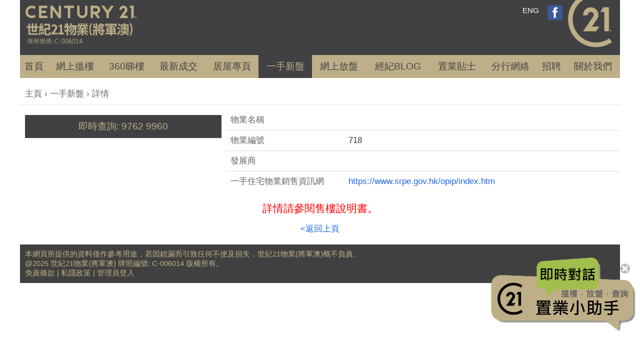

--- FILE ---
content_type: text/html; charset=UTF-8
request_url: https://www.c21property.hk/firsthand_detail.php?id=718
body_size: 13927
content:
<!DOCTYPE html PUBLIC "-//W3C//DTD XHTML 1.0 Transitional//EN" "http://www.w3.org/TR/xhtml1/DTD/xhtml1-transitional.dtd">
<html xmlns="http://www.w3.org/1999/xhtml">
<head>
<meta http-equiv="Content-Type" content="text/html; charset=utf-8" />
<title>世紀21物業(將軍澳)</title>
<meta name="description" CONTENT="世紀21物業(將軍澳) - 提供將軍澳樓盤資訊、成交紀錄、按揭計算、地產新聞、屋苑平面圖、銀行估價、網上放盤、屋苑走勢。">
<meta name="keywords" CONTENT="世紀21物業將軍澳,將軍澳,地產, 地產代理, 地產AGENT, 地產公司, 香港地產, 地產網, 香港地產網, 香港地產網站, 房地產, 香港房地產, 房產, 香港房地產網, 物業買賣, 物業代理, 物業, 買樓, 租樓, 賣樓, 搵樓, 二手樓, 網上搵樓, 香港搵樓, 香港買樓, 租屋, 租屋網, 香港屋網, 租屋網站, 香港租屋, 香港租屋網, 租屋香港, 樓盤交易, 新盤, 樓盤, 租盤, 放盤, 筍盤, 居屋, 屋苑, 洋樓, 複式, 複式單位, 豪宅, 商廈, 甲級, 寫字樓, 置業, 舖位, 工商舖, 地產街, 中原, 美聯, 世紀21, Century 21,Tseung Kwan O, Property, property agency, property agent, real estate, hong kong property, hk property, real estate agent, property agent in hong kong, office">
<meta name="robots" CONTENT="index, follow">
<meta name="viewport" content="width=device-width, initial-scale=1">
<script src="js/jquery.min.js"></script> 
<link rel="stylesheet" href="css/bootstrap.min.css">  
<link rel="stylesheet" type="text/css" href="fancybox3/dist/jquery.fancybox.min.css">
<link href="style_rsp.css?id=11" type="text/css" rel="stylesheet">
<link href="index.css?id=6" type="text/css" rel="stylesheet"> 
<script src="js/bootstrap.min.js"></script>  
<script src="fancybox3/dist/jquery.fancybox.min.js"></script>
<script> 
	var isfanceopen=false;
    if(typeof history.pushState === "function"){
		 
        window.onpopstate = function (){
            // Handle the back (or forward) buttons here
            // Will NOT handle refresh, use onbeforeunload for this.
			 		if(isfanceopen){
						 $.fancybox.close(); 
						 isfanceopen=false;
					} 
        };
    }

</script>
<!--Start of Tawk.to Script

<script type="text/javascript">

var Tawk_API=Tawk_API||{}, Tawk_LoadStart=new Date();

(function(){

var s1=document.createElement("script"),s0=document.getElementsByTagName("script")[0];

s1.async=true;

s1.src='https://embed.tawk.to/5c2dd2f982491369baa04d9b/default';

s1.charset='UTF-8';

s1.setAttribute('crossorigin','*');

s0.parentNode.insertBefore(s1,s0);

})();

</script>
-->
<!--End of Tawk.to Script-->  
<style>
.table{
	margin-left:10px
}

.table .lbl{
	width:30%;
	color:#666
}
.table .val{
	word-break:break-all; 
	width:70%;
}
.callnow{
	text-align:center;
	margin-top:10px;
	font-size:19px;
	font-weight:bold;
	padding:10px;
	background-color:#414143
}
.callnow a{
	color:#beaf88
}
@media (max-width: 767px) { 
	.table{
		margin-left:0px
	}
	.table .lbl{
		width:40%;
	}
	.table .val{	
		width:60%;
		
	}
	.callnow{ 
		position:fixed;
		z-index:99;
		bottom:0px;
		left:0px;
		width:100%; 
 
	}
	#top-link-block.affix{
		bottom:175px;
	}
}
</style> 
</head>

<body>
	<div class="main container-fluid">
	<script>
function opensearch(){
	window.location.href="property_search.php";
}
</script>
    <div class="row top">
    	<div class="col-xs-8">            
                <div class="logo_tko"><a href="./"><img src="img/logo_tko.png?id=3" /></a></div>
		</div>
        <div class="col-xs-4">
        		<div class="lang"><a href="eng/">ENG</a></div>
        		<div class="fb"><a href="https://www.facebook.com/c21TKO" target="_blank"><img src="img/facebook.png" /></a></div>
                <div class="logo_c21"><a href="./"><img src="img/c21logo.png?id=3" /></a></div>
		</div> 
    </div> 
    <div class="row"> 
            <div class="col-xs-12">
          
            <ul class="menu">
            	<li class=""><a href="./">首頁</a></li> 
                <li class="visible-xs "><a href="property_search.php?saleType=1">買樓</a></li>
                <li class="visible-xs "><a href="property_search.php?saleType=2">租樓</a></li>
                <li class="dropdown hidden-xs   "><a href="property_search.php">網上搵樓</a> </li>  
                <li class="dropdown hidden-xs "><a href="property_search.php?isvr=1">360睇樓</a> </li>  
                   <li class="dropdown "><a href="#" id="dropdownMenu2" data-toggle="dropdown" aria-expanded="true"><span class="hidden-xs">最新</span>成交</a>
                	<div class="dropdown-menu" role="menu" aria-labelledby="dropdownMenu2"> 
                		<a href="tran.php">即時市場成交</a>
                        <a href="tran_prop.php">田土廳登記</a>
                        <a href="tran_trends.php">屋苑走勢</a>
                        <a href="tran_news.php">成交速遞</a>
                    </div> 
                </li> 
                <li class=""><a href="hos.php">居屋<span class="hidden-xs">專頁</span></a></li>
                <li class="hidden-xs active"><a href="firsthand.php">一手<span class="hidden-xs">新盤</span></a></li>                
                <li class="hidden-500 "><a  href="listing.php">網上放盤</a></li>
                <li class="hidden-xs "><a href="agent_blog.php">經紀BLOG</a></li>
                <li class="hidden-xs dropdown "><a href="#" id="dropdownMenu3" data-toggle="dropdown" aria-expanded="true">置業貼士</a>
                	<div class="dropdown-menu" role="menu" aria-labelledby="dropdownMenu3">
                    	<a href="val.php">網上估價</a>
                		<a href="mortgage.php">按揭計算機</a>                        
                        <a href="unlucky.php">凶宅資料</a>  
                        <a href="news_content.php?author=PHK_NEWSPROP">地產新聞</a>
                        <a href="news_content.php?author=PHK_NEWSAGENT">代理新聞</a>
                        <a href="market.php">市況分析</a>
                    </div> 
                </li>              
                <!--li class="hidden-xs dropdown "><a href="#" id="dropdownMenu4" data-toggle="dropdown" aria-expanded="true">樓市資訊</a>   
                	<div class="dropdown-menu" role="menu" aria-labelledby="dropdownMenu4">
                    		<a href="news_content.php?author=PHK_NEWSPROP">地產新聞</a>
                            <a href="news_content.php?author=PHK_NEWSAGENT">代理新聞</a>
                            <a href="market.php">市況分析</a>
                    </div>  
                </li-->   
                <li class="hidden-xs "><a href="shop.php">分行網絡</a></li>
                <li class="hidden-xs " ><a href="jobs.php">招聘</a></li>
                <li class="hidden-xs "><a href='profile.php'>關於我們</a></li>
                <li class="visible-xs"><a data-toggle="collapse" data-target="#bs-example-navbar-collapse-1" aria-expanded="false" href="javascript:void(0)">更多...</a></li>
             </ul>
          </div>
	</div>
	<div class="collapse navbar-collapse" id="bs-example-navbar-collapse-1" style="position:absolute"> 
       
      <ul class="nav navbar-nav navbar-right visible-xs">
      			<li><a href="property_search.php" style="border-bottom:none;">網上搵樓</a> 
                	<div class="submenu">
                    <div>
                    	<a href="special_hot.php">推介筍盤</a> 
                        <a href="property_search.php">搵樓易</a>
                    </div> 
                    </div>
                </li> 
                <li><a href="youtube.php">代理帶睇樓</a></li> 
      			<li><a href="firsthand.php">一手新盤</a></li> 
                <li><a href="listing.php">網上放盤</a></li>
                <li><a href="agent_blog.php">經紀BLOG</a></li>
                <li><a href="#" style="border-bottom:none;">置業貼士</a> 
					<div class="submenu">
                    <div>
                    <a href="val.php">網上估價</a>
                	<a href="mortgage.php">按揭計算機</a> 
                    </div> 
					<div>
                  		<a href="news_content.php?author=PHK_NEWSPROP">地產新聞</a> 
                        <a href="news_content.php?author=PHK_NEWSAGENT">代理新聞</a>
                    </div>
                    <div> 					 
                 	 <a href="unlucky.php">凶宅資料</a>  
                     <a href="market.php">市況分析</a>
                    </div>
                    </div>
                </li>  
                <!--li><a href="#" style="border-bottom:none;">樓市資訊</a><span class="glyphicon glyphicon-menu-down float_right"></span>
                	<div class="submenu">
                    <div>
                    	
                    </div>
                    <div> 
						
                    </div> 
                    </div>
                </li--> 
                
                <li><a href="shop.php">分行網絡</a></li>
                <li><a href="jobs.php">招聘</a></li> 
                <li><a href='profile.php'>關於我們</a></li>                
      </ul>
	</div><!-- /.navbar-collapse -->      	
    <div class="tb">
    <div><div class="topnav"><a href="./">主頁</a> <span>&rsaquo;</span> <a href="firsthand.php">一手新盤</a> <span>&rsaquo;</span> 詳情</div></div>
    <div class="datacontent">
    	<div class="col-xs-12 col-sm-4">
      	        
        <div class="callnow"><a href="tel:97629960">即時查詢: 9762 9960</a></div>
        
        
         </div>
         <div class="col-xs-12 col-sm-8">
			<table class="table">                       
                 <tr>
                   <td class="lbl" style="border-top:none">物業名稱</td>
                   <td class="hd"  style="border-top:none"></td>
                 </tr>         
                   <tr>
                   <td class="lbl">物業編號</td>
                   <td class="val">718</td>
                 </tr> 
                 
   				                                            
                  <tr>
                   <td class="lbl">發展商</td>
                   <td class="val"></td>
                 </tr>                 
                       
                              
                  
                 <!--tr>
                   <td class="lbl">聯絡電話</td>
                   <td class="val"></td>
                 </tr-->   
                   
                      
                 
                  <tr>
                   <td class="lbl" style='width:190px'>一手住宅物業銷售資訊網</td>
                   <td class="val"><a href="https://www.srpe.gov.hk/opip/index.htm" target=_blank>https://www.srpe.gov.hk/opip/index.htm</a></td>
                 </tr>                      
               </table>
                
           </div>
           <div style="padding:15px;text-align:center; font-size:21px; color:#ff0000">詳情請參閱售樓說明書。</div>
             <div style="text-align:center"><a href="javascript:history.back(-1)">&lt;返回上頁</a></div>
    </div> 
    </div>  
</div>
<div class="footer">
         	 <div>
             	<div>本網頁所提供的資料僅作參考用途，若因錯漏而引致任何不便及損失，世紀21物業(將軍澳)概不負責。</div>
                <div>@2025 世紀21物業(將軍澳)  牌照編號: C-006014 版權所有。</div>
                <div class="privacy"><a href="disclaimers.php">免責條款</a> | <a href="policy.php">私隱政策</a>  | <a href="https://agent2.property.hk/admin/" target="_blank">管理員登入</a></div>
             </div>
             <div class="visible-xs" style="height:70px;"></div>
</div>
          
<div id="top-link-block" class="hidden">
    <a href="javascript:void(0)" class="backtop" onclick="gotop()"><span class="glyphicon glyphicon-chevron-up" style="color:#ffffff"></span><br />置頂</a>
</div>

<div class="enquirynow" id="enquirynow">
<div class="closeenquirybtn" onclick="closeChat()"><img src="img/close.svg" /></div>
<a href="https://api.whatsapp.com/send?phone=85297629960" target="_blank">
  <img src="/img/enquirynow.png" />
</a>
</div>
<style>
.enquirynow{ 
  position:fixed;
  bottom:50px;
  right:0;
}
.enquirynow .closeenquirybtn{
  position:absolute;right:20px;top:20px;
  cursor:pointer; 
}
.enquirynow .closeenquirybtn img{
  width:20px;
}
@media (max-width: 767px) { 
  .enquirynow img{
      width:200px;     
  }
  .enquirynow .closeenquirybtn{
    position:absolute;right:10px;top:10px; 
  }
}
</style>
<script> 
	$(window).scroll(function(){  
		if ( ($(window).height() + 100) < $(document).height() ) {
			$('#top-link-block').removeClass('hidden').affix({
				// how far to scroll down before link "slides" into view
				offset: {top:100} 
			});
		}  
		
	});	  
	

function gotop(){
	$('html,body').animate({scrollTop:0},'fast');
	//openmenu(false);
	return false;
} 	
</script>
<script> 
  
function resizeCanvas() {  
 
}

$(document).ready(function(){ 
  window.onresize = resizeCanvas;
    //getTranlist("S");
}); 
  
  if (sessionStorage.closeenquiry == 2) {
      document.getElementById("enquirynow").style.display = "none"; 
  } else {
      document.getElementById("enquirynow").style.display = "block"; 
  }

    function closeChat(val) {  
        document.getElementById("enquirynow").style.display = "none"; 
        sessionStorage.closeenquiry = 2; 
    }
   
</script>  
</body>
</html>


--- FILE ---
content_type: text/css
request_url: https://www.c21property.hk/style_rsp.css?id=11
body_size: 10459
content:
body, html { 
	padding:0;
	margin:0;
	height: 100%;
	width: 100%;
	background-color:#ffffff;
	/*font:13px/1.231 "PingFang HK",STHeitiTC-Light,Arial,Meiryo,"Microsoft JhengHei",sans-serif;*/
	font-family: 'PingFang HK', STHeitiTC-Light, Arial, Meiryo, 'Microsoft JhengHei', sans-serif;
	font-weight: normal;
	font-size:15px;
	line-height:normal !important
}
* {
	-webkit-border-radius: 0 !important;
	-moz-border-radius: 0 !important;
	border-radius: 0 !important;
}
a:link {
	color:#1e65e4;
	text-decoration:none !important;
	text-shadow:none !important;
	font-weight:normal !important;
}
a:hover {
	color:#f08d00;
	text-decoration:none
}
a:visited {
	color:#1e65e4
}
a:focus{
	outline:none
}
*:focus{
	outline:none
}
 
area:focus{
	outline:none
}
em{
	color:#C00
}
select{
	background-color:#ffffff
}
form{
	padding-top:10px;
}
#findForm,#findForm1,#findForm2{
	padding-top:0px !important;
}
.container-fluid, .row, [class*='col-'] {
 padding:0;
 margin:0
}  

/*addthis share*/
.at-svc-print{
	display:none !important;
}

.main{
	width:100%;
	max-width:1200px;
	margin-left:auto;
	margin-right:auto;
	padding-bottom:10px;
} 
.top{
	background-color:#414143; 
}
.top .logo_tko{ 
	text-align:left;
	padding:10px;
}
.top .logo_tko img{
	width:100%;
	max-width:225px;
}
.top .logo_c21{ 
	text-align:right;
	padding:10px;
	padding-top:0px;
}
.top .logo_c21 img{
	width:100%;
	max-width:95px;
}
.top .fb{
	position:absolute;
	right:105px;
	padding:10px
}
.top .fb img{
	width:30px;
}
.top .lang {
	position:absolute;
	right:105px; 
	width:30px;
	margin-top:12px;
	margin-right:60px;
}
.top .lang a{
	color:#ffffff;	
}
.menubar{  
}
.menu{
	display:table;
	width:100%;
	font-size:19px; 
	background-color:#beaf88;
	list-style:none;
	padding:0px;
	margin-bottom:0px; 
}
.menu li{
	display:table-cell;
	text-align:center; 
	height:45px;
	vertical-align:bottom
}

.menu li a{ 
	display:block;
	padding:10px 2px;
	color:#464646 
}
.menu li.active{
	background-color:#414143;
	color:#beaf88;
}
.menu li.active a{
	color:#beaf88
}
.menu li:hover{
	background-color:#414143;

}
.menu li:hover>a{
	color:#beaf88;	 	
}
.menu li:hover>.dropdown-menu{
	display:block;
}

.menu .dropdown-menu{
	z-index:999999 !important;
	padding:0px;
	margin:0px;	 
	border:none;
	min-width:130px; 
}
 
.menu .dropdown-menu a{
	display:block;
	padding:8px;
	padding-left:15px;
	font-size:15px;
	background-color:#404040;
	border-top:1px solid #beaf88; 
	color:#beaf88 !important;	
}
.menu .dropdown-menu a:hover{ 
	color:#beaf88 !important;
}

.maindata{
	padding:15px;
}

.nav .submenu{
	display:table;
	width:100%; 
	border:1px solid #555;
}
.nav .submenu div{
	display:table-row;
	width:100%; 
}
.nav .submenu a{
	display:table-cell;
	font-size:17px;
	text-align:center;
	border:1px solid #555;
	padding:5px;
	width:50%;
	background-image:url(img/gray95.png);
	color:#ffffff !important; 	
}

.titlebar{
	margin-top:10px;
	padding: 5px 10px;
	font-size:23px;
	color:#beaf88;
	font-weight:bold;
	margin-bottom:5px;
	background-color:#414143
}
 
.titlebar a,.titlebar2 a{
	color:#FFF;
	font-size:15px;
	float:right;
	margin-top:7px;
}
.titlebar2{ 
	margin-top:10px;
	padding: 5px 10px;
	font-size:23px;
	color:#414143;
	font-weight:bold;
	margin-bottom:5px;
	background-color:#beaf88
}
 
.maincontent{
	background-color:#ffffff;
	max-width:1200px;
	min-height:300px;
	width:100%;
	padding:10px;
	margin-left:auto;
	margin-right:auto;
}
  
#top-link-block{
	z-index:9999;
}
#top-link-block.affix-top { 
    position: absolute; /* allows it to "slide" up into view */
    bottom: -82px; /* negative of the offset - height of link element */
    right: 10px; /* padding from the left side of the window */
}
#top-link-block.affix {
    position: fixed; /* keeps it on the bottom once in view */
    bottom: 210px; /* height of link element */
    right: 10px; /* padding from the left side of the window */
}
#top-link-block a{
	color:#FFF
}
.backtop{
	background-color:#000000;
	padding:10px 15px 15px 15px; 
	display:block;
	text-align:center
} 

.numnav{
	background-color:#e7e7e7;
	padding:8px;
	margin-bottom:10px;
}
.numnav td{
	color:#6e6e6e
}
.numnav .list{
	float:right;
	border-right:1px solid #d0d0d0
}

.numnav a{
	display:block; 
	padding:0 10px;
	height:30px;
	text-align:center;
	line-height:30px;
	background-color:#ffcc00;
	float:left; 
	border-right:none;
	color:#000;
	font-size:15px;
}
.numnav a.last{
	border-right:1px solid #d0d0d0;
}

.numnav a.active{
	background-color:#b60002;
	border-color:#b60002;
	color:#fff
}
.hi5{
	height:5px
}
em{
	color:#F00
}
.button{
	padding:5px 13px;
	font-size:15px;
	background-color:#258282; 
	color:#ffffff;
	border:none;
}  
 
.breaklink{
	word-break:break-all;
}

.fancybox-show-thumbs .fancybox-thumbs{
	background-color:#000000 !important
}

.customnav{
	position:absolute;
	top:0px;
	right:0px;
	width:100%;
	display:none;
	z-index:99990
}
.navbar-collapse{
	position:absolute;
	width:100%; 
	z-index:99990;
	margin-left:0px !important;
	margin-right:0px !important;
}
.navbar-default{
	background-image:none !important;
	background-color:transparent !important;
	border:none;
	box-shadow:none
}
.navbar-default .navbar-collapse, .navbar-default .navbar-form{
	border:none;
}
.nav{
	background:url(img/gray90.png);
}
.navbar-nav>li>a{
	color:#ffffff;
	font-size:17px;
	text-align:center;
	letter-spacing:3px
}
.nav>li>a{ 	
	border-bottom:1px solid #555
} 
.navbar-nav>li>a:hover{ 	
	color:#ffffff;
	background-color:#000
}
.navbar-nav{
	margin-top:0px;
}
.navbar-default .navbar-toggle{
	background-color:#32456b
}
.navbar-default .navbar-toggle:focus, .navbar-default .navbar-toggle:hover{
	background-color:#061d49
}
.navbar-default .navbar-toggle .icon-bar{
	background-color:#ffffff;
}
.navbar-toggle{
	margin-right:8px;
}

.pagenav{
	height:40px;
	width:100%;	 
	border-bottom:1px solid #9ecdcd;
	background-color:#d6f5f3;	
	font-size:15px;
	color:#114b4b;
	overflow:hidden; 
}
.pagenav .inner{ 
	line-height:40px;
	width:100%; 
	max-width:1200px; 
	padding-left:10px;
	margin:auto;
	
}
.pagenav img{
	height:34px;
}
.pagenav a{
	color:#114b4b;
	margin-right:10px;
}
.pagenav span{
	margin-right:10px;
}
.v10height{
	height:10px;
}
 
.pagedescript{
	padding-top:10px;
	padding-bottom:20px;
}
.footer{
	padding:10px; 	 
	width:100%;
	max-width:1200px;
	margin-left:auto;
	margin-right:auto;
	background-color:#404040;
	color:#beaf88;
}
.footer .privacy{
	
}
.footer a{
	color:#beaf88
}

.topnav{
	color:#666;
	padding:10px;
	padding-bottom:10px;
	width:100%; 
	border-bottom:1px solid #e2e2e2; 
	font-size:17px
}
.topnav a{
	color:#666;
}

.leftcol{
	padding-right:10px;
	width:30%;
}
.tb td{
	vertical-align:top
} 

.tb{
	margin-top:10px
}
.datacontent{
	padding:10px;
	font-size:17px; 
}

.pagination{
	margin:0;
}
.pagination-lg>li>a, .pagination-lg>li>span{
	padding: 8px 12px;
    font-size: 16px; 
	color:#6e6e6e;
}
.pagination-lg>li>a.active{
	background-color:#beaf88; 
	color:#fff
}
 
.pagination>li>a:focus, .pagination>li>a:hover, .pagination>li>span:focus, .pagination>li>span:hover{
	color:#beaf88
}
.center-pagination{
	text-align:center;
}
.c21btn{
	background-color:#beaf88;
	padding:3px 6px;
	min-width:70px;
	border:none;
	font-size:15px
} 
.tag .active{
	background-color:#beaf88 !important;
	color:#414143;
}
.tag table{
	width:100%;
	background-color:#414143;
	border-bottom:4px solid #beaf88;
	margin-top:10px;
}
.tag table td{
	border-right:3px solid #fff;
	color:#beaf88;
	text-align:center;
	vertical-align:middle;
	height:45px;
	padding:4px;
	font-size:17px;
	cursor:hand;
	cursor:pointer
}
.tag table td.last{
	border-right:none;
}

.tag table td img{
	height:21px;
	margin-right:5px;
	vertical-align:top
}
a.nophoto{
	display:block;
	background-color:#EEE;
	color:#666;
	width:100%;
	line-height:200px;	
	text-align:center;	
}

.modal-header{
	padding:0px;
}
.modal-title{
	font-size:17px;
	text-align:center;
	background-color:#414143;
	color:#beaf88;
	padding:8px;
}
.modal-body .title{
	font-size:17px;
	margin-top:5px;
	color:#FFF;
	padding:8px;
	background-color:#414143; 
}
.modal-header .close{
	background-color:#6a6a6a;
	padding:5px;
	width:30px;
	margin-top:-35px;
	margin-right:5px;
	opacity:1.0;
	text-shadow:none;
	color:#fff
}
.modal-body{
	padding:10px;
}
.modal-body a{
	display:block;
	height:40px;
	overflow:hidden;
	width:100%;
	padding:5px;
	margin:3px;
	padding-bottom:0px;
	margin-bottom:0px;
	text-align:center;
}
.soleagent{
	position:absolute;
	z-index:1049;
	margin:5px;
}
.soleagent img{
	width:50px !important;
	height:auto !important;
}

.soleagent2{
	position:absolute;
}
.soleagent2 img{
	width:50% !important;
	height:auto !important;
}

@media (max-width: 1200px) {
	 
}

@media (max-width: 1100px) {
 
}
@media (max-width: 1000px) {
	 
}  
@media (max-width: 767px) { 
	#top-link-block.affix { 
		 bottom: 160px;
	} 
	 .menu li{
		 height:20px;
	 }
	 .menu li a{ 
	 	padding:7px 2px;
		overflow:hidden; 
	 }
	 .menu .visible-xs{
		 display:table-cell !important
	 }
	 .datacontent{
		padding:5px;
		font-size:17px; 
	}
		  
}
@media (max-width: 550px) {
 
} 
@media (min-width: 501px) {
	.visible-500{
		display:none !important;
	} 
}
@media (max-width: 500px) {
	.pagination-lg>li>a, .pagination-lg>li>span{
		padding: 5px 10px;
		font-size: 14px; 
	}	 
	.hidden-500{
		display:none !important;
	}
	.visible-500{
		display:inline-block !important;
		width:100%;
	}
	.visible-500 img{
		margin-bottom:10px;
	}
	.footer{
		padding:5px;
		font-size:13px;
	}
	
	.tag table td span{
		display:block;
		font-size:15px;
	}
	.tag table td img{
		margin-right:0
	}
	.top .fb{ 
		top:60px;
		right:100px;
		padding:10px
	}
	.top .lang {
	 	top:60px;
		right:105px; 
		width:30px;
		margin-top:15px;
		margin-right:60px;
	}
}
@media (max-width: 450px) {
	　
}
@media (max-width: 400px) {
　} 

@media print {
  　
 
}

--- FILE ---
content_type: text/css
request_url: https://www.c21property.hk/index.css?id=6
body_size: 5124
content:
.right{
	padding-left:15px;
}
.searchbox{
	width:100%; 
	border-radius:15px !important;
	background-color:#414143;
	padding:20px;
	min-height:80px;
}
  
.searchbox .search_inner{ 
	width:100%; 
	background-color:#ffffff;
	border:2px solid #beaf86;
	border-radius:8px !important;
	padding-left:2px;
}
.searchbox .search_inner #bname{
	width:100%;
	height:30px;
	padding:5px;
	border:none;
	border-left:1px solid #CCC;
	padding-left:13px
}

.searchbox .search_inner table{ 
	border-collapse:collapse; 
	width:100%;
	
}

.searchbox .search_inner .buy{
	padding:6px;
	width:1%;
	white-space:nowrap
}
.searchbox .search_inner .rent{
	padding:6px;
	width:1%;	 
 	padding-left:0px;
	white-space:nowrap
}
.searchbox .search_inner .buy a,.searchbox .search_inner .rent a{
	display:block;  
	text-align:center;
	color:#7d7d7d; 	
	padding:5px;
	padding-left:8px;
	padding-right:8px;	
	border-radius:5px !important;
}


.searchbox .search_inner a.active{
	color:#ffffff;
	background-color:#beae8a
}
.searchbox .search_inner .bname{
	padding-right:6px; 
}
 
.searchbox .searchbtn{
	width:1%;
	white-space:normal; 
	background-color:#beaf88;
	text-align:center;
	vertical-align:middle; 
}
.searchbox .searchbtn img{
	width:85px; 
}
.searchbox .hotestate{
	margin-top:10px;
	color:#ffffff;
	height:20px;
	overflow:hidden;
}
.searchbox .hotestate table{
	width:100%;
}
.searchbox .hotestate table td{
	font-size:15px;
	vertical-align:top
}
.searchbox .hotestate table a{
	margin-left:10px;
	color:#ffffff
}
 
.propitem{
	padding:15px;
}
.propitem img{
	width:100%;
	height:230px;	
}
.propitem .size{
	padding:7px;
	background-color:#404040;
	color:#ffffff;
	font-size:15px;
	border-bottom:4px solid #beaf88;
}
.propitem .bname{
	font-size:17px;
	color:#333; 
	line-height:35px;
	height:35px;
	overflow:hidden;
	margin-bottom:10px;
	border-bottom:1px solid #d5d5d5
	
}
.propitem .price{
	font-size:17px;
}
.propitem .price .sale{

	color:#beaf88;
	float:left;
}
.propitem .price .rent{
 	color:#666;
	float:right;	
}

.tranlist{
	width:100%; 
	border-radius:15px !important;
	background-color:#beaf88;
	padding:20px;
	min-height:80px; 
	font-size:13px
}
.tranlist .title a{
	line-height:30px
}

@media (max-width: 1000px) {
	.tranlist{ 
		padding:10px; 
	}	 
}  
.tranlist .title{
	width:100%;
	margin-bottom:10px;
		font-size:21px;
}

.tranlist .title span{ 
	color:#414143;
}
.tranlist .title a{
	float:right;
	color:#ffffff;
	margin-left:5px
}
.tranlist .title a.active{
	color:#414143
}

.tranlist .databd{
	display:table;
	width:100%;
	border:5px solid #ffffff;
	border-radius:15px !important;
	min-height:100px;
	background-image:url(img/gray_bg.gif);
	background-repeat:repeat-x;
	background-position:top;
	background-color:#ffffff;
}
.tranlist .databd div{
	display:table;
	width:100%;
}
.tranlist .databd .head span{
	height:35px;
	display:table-cell; 
	vertical-align:middle;
	line-height:15px; 
	padding:5px; 
	text-align:center;	
}
.tranlist .databd a.item span{
	display:table-cell; 
	vertical-align:middle;
	line-height:13px; 
	padding-top:8px; 
	text-align:center;
}
.tranlist .databd .head{
	border-radius:10px !important;
	color:#beaf88
}
 
.tranlist .databd a.item{
	width:100%;
	display:table;
	color:#414143;
}

.tranlist .more{
	display:block !important;
	background-color:#414143;
	margin:15px;
	padding:5px; 
	max-width:180px;
	text-align:center;  
	border-radius:15px !important;
	color:#ffffff;
	margin-left:auto;
	margin-right:auto;
}
.firsthand .title{
	border-radius:15px !important; 
	text-align:center;
	margin-top:10px;
	padding: 5px 10px;
	font-size:23px;
	color:#beaf88;
	font-weight:bold;
	margin-bottom:5px;
	background-color:#414143
}
.firsthand .item{
	padding:3px !important;
	margin:5px;
	margin-bottom:10px;
	margin-top:10px;
	border:1px solid #E5E5E5;
	
}
.firsthand .img{
	background-color:#EBEBEB
}
.firsthand .img img{
	max-height:200px; 	
}
.firsthand .bname{
	font-size:17px;
	font-weight:bold;
	color:#333;
	padding-left:5px; 
	margin-top:5px;
}
.firsthand .desc{
	padding:5px;
	fonts-size:14px;
	line-height:17px;
}
.adv{
	/*background-color:#beaf88;*/
	padding:10px;
	margin-top:15px;
	margin-bottom:15px;
	border-radius:15px !important;
}

.adv img{
	max-height:180px
}
.agents-inner{
	width:100%;
	height:220px;
	overflow:auto;
}
.agents{
	display:table;
	width:100%;
	min-width:1000px
}
.agents .item{
	display:table-cell;  
	
}
.agents .item a{
	color:#414143
}
.agents .desc{
	text-align:center;
	font-size:13px
}
@media (max-width: 767px) { 
	.right{
		padding-left:0px;
	} 	
	.maindata{
		padding:8px;
	}
	.propitem{
		padding:8px;
	}
	.searchbox{
		padding:15px;
	}
	.propitem img{
		height:180px;
	}
}
@media (max-width: 500px) { 
	.maindata{
		padding:3px;
	}
	.propitem{
		padding:3px;
	}
	.propitem .size span{
		display:block
	}
	.searchbox{ 
		padding:10px; 
	}
}

--- FILE ---
content_type: image/svg+xml
request_url: https://www.c21property.hk/img/close.svg
body_size: 992
content:
<?xml version="1.0" encoding="utf-8"?>
<!-- Generator: Adobe Illustrator 15.0.0, SVG Export Plug-In . SVG Version: 6.00 Build 0)  -->
<!DOCTYPE svg PUBLIC "-//W3C//DTD SVG 1.1//EN" "http://www.w3.org/Graphics/SVG/1.1/DTD/svg11.dtd">
<svg version="1.1" id="圖層_1" xmlns="http://www.w3.org/2000/svg" xmlns:xlink="http://www.w3.org/1999/xlink" x="0px" y="0px"
	 width="32.334px" height="32.333px" viewBox="0 0 32.334 32.333" enable-background="new 0 0 32.334 32.333" xml:space="preserve">
<circle fill="#BCBCBC" cx="16.334" cy="16.333" r="16"/>
<path fill="#FFFFFF" d="M19.863,16.332l5.998,6c0.391,0.39,0.391,1.021,0,1.412l-2.115,2.117c-0.391,0.389-1.022,0.389-1.412,0l-6-6
	l-5.999,6c-0.389,0.389-1.021,0.389-1.412,0l-2.117-2.117c-0.39-0.392-0.39-1.022,0-1.412l5.999-6l-5.999-5.998
	c-0.39-0.389-0.39-1.021,0-1.412l2.117-2.117c0.39-0.39,1.022-0.39,1.412,0l5.999,5.999l5.998-5.999c0.392-0.39,1.022-0.39,1.412,0
	l2.117,2.117c0.391,0.39,0.391,1.022,0,1.412L19.863,16.332z"/>
</svg>
